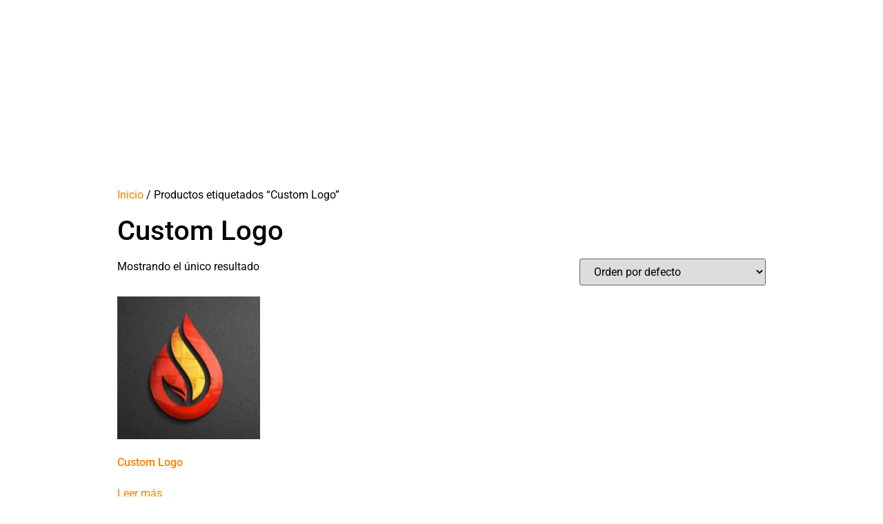

--- FILE ---
content_type: text/html; charset=UTF-8
request_url: https://kaffury.com/product-tag/custom-logo/
body_size: 15646
content:
<!doctype html><html lang="es-CO"><head><meta charset="UTF-8"><meta name="viewport" content="width=device-width, initial-scale=1"><link rel="profile" href="https://gmpg.org/xfn/11"><meta name='robots' content='noindex, follow' /><title>Custom Logo Archives - Kaffury Designs</title><meta property="og:locale" content="es_ES" /><meta property="og:type" content="article" /><meta property="og:title" content="Custom Logo Archives" /><meta property="og:url" content="https://kaffury.com/product-tag/custom-logo/" /><meta property="og:site_name" content="Kaffury Designs" /><meta name="twitter:card" content="summary_large_image" /><meta name="twitter:site" content="@KaffuryDesigns" /> <script type="application/ld+json" class="yoast-schema-graph">{"@context":"https://schema.org","@graph":[{"@type":"CollectionPage","@id":"https://kaffury.com/product-tag/custom-logo/","url":"https://kaffury.com/product-tag/custom-logo/","name":"Custom Logo Archives - Kaffury Designs","isPartOf":{"@id":"https://kaffury.com/#website"},"primaryImageOfPage":{"@id":"https://kaffury.com/product-tag/custom-logo/#primaryimage"},"image":{"@id":"https://kaffury.com/product-tag/custom-logo/#primaryimage"},"thumbnailUrl":"https://kaffury.com/wp-content/uploads/2020/10/custom-logo.jpg","breadcrumb":{"@id":"https://kaffury.com/product-tag/custom-logo/#breadcrumb"},"inLanguage":"es-CO"},{"@type":"ImageObject","inLanguage":"es-CO","@id":"https://kaffury.com/product-tag/custom-logo/#primaryimage","url":"https://kaffury.com/wp-content/uploads/2020/10/custom-logo.jpg","contentUrl":"https://kaffury.com/wp-content/uploads/2020/10/custom-logo.jpg","width":738,"height":534},{"@type":"BreadcrumbList","@id":"https://kaffury.com/product-tag/custom-logo/#breadcrumb","itemListElement":[{"@type":"ListItem","position":1,"name":"Home","item":"https://kaffury.com/"},{"@type":"ListItem","position":2,"name":"Custom Logo"}]},{"@type":"WebSite","@id":"https://kaffury.com/#website","url":"https://kaffury.com/","name":"Kaffury Design","description":"Great Ideas, Simple solutions","publisher":{"@id":"https://kaffury.com/#organization"},"alternateName":"Kaffury","potentialAction":[{"@type":"SearchAction","target":{"@type":"EntryPoint","urlTemplate":"https://kaffury.com/?s={search_term_string}"},"query-input":{"@type":"PropertyValueSpecification","valueRequired":true,"valueName":"search_term_string"}}],"inLanguage":"es-CO"},{"@type":["Organization","Place"],"@id":"https://kaffury.com/#organization","name":"KaffuryDesigns","alternateName":"Kaffury","url":"https://kaffury.com/","logo":{"@id":"https://kaffury.com/product-tag/custom-logo/#local-main-organization-logo"},"image":{"@id":"https://kaffury.com/product-tag/custom-logo/#local-main-organization-logo"},"sameAs":["https://www.facebook.com/Kaffury","https://x.com/KaffuryDesigns","https://www.instagram.com/kaffurydesigns/","https://www.linkedin.com/in/kaffury-designs-951b6678/","https://www.youtube.com/channel/UCP4Ka40sSWVybe2LRdVvnQQ"],"description":"Estamos comprometidos a brindar estrategias digitales que conecten tu negocio con el mercado hispano de manera auténtica y efectiva.","address":{"@id":"https://kaffury.com/product-tag/custom-logo/#local-main-place-address"},"telephone":["914 338 8340"],"contactPoint":{"@type":"ContactPoint","telephone":"914 269 7102","email":"viviana@kaffury.com"},"openingHoursSpecification":[{"@type":"OpeningHoursSpecification","dayOfWeek":["Monday","Tuesday","Wednesday","Thursday","Friday","Saturday"],"opens":"09:00","closes":"17:00"},{"@type":"OpeningHoursSpecification","dayOfWeek":["Sunday"],"opens":"09:00","closes":"14:00"}],"email":"viviana@kaffury.com"},{"@type":"PostalAddress","@id":"https://kaffury.com/product-tag/custom-logo/#local-main-place-address","streetAddress":"16 Glen Pl","addressLocality":"New Rochelle","postalCode":"10801","addressRegion":"New York","addressCountry":"US"},{"@type":"ImageObject","inLanguage":"es-CO","@id":"https://kaffury.com/product-tag/custom-logo/#local-main-organization-logo","url":"https://kaffury.com/wp-content/uploads/2021/09/kd-logo-footer.png","contentUrl":"https://kaffury.com/wp-content/uploads/2021/09/kd-logo-footer.png","width":180,"height":180,"caption":"KaffuryDesigns"}]}</script> <meta name="geo.placename" content="New Rochelle" /><meta name="geo.region" content="United States (US)" /><link data-optimized="2" rel="stylesheet" href="https://kaffury.com/wp-content/litespeed/css/d32426595c9de9d556d2c556e6e0867e.css?ver=09fe0" /><script>var __litespeed_var_0__="e8cc845010",__litespeed_var_1__="8db21e7451";</script> <script src="https://kaffury.com/wp-includes/js/jquery/jquery.min.js" id="jquery-core-js"></script> <script src="https://kaffury.com/wp-content/plugins/navidad-indianwebs/js/snowfall.jquery.min.js" id="efecto-js"></script> <script src="https://kaffury.com/wp-content/plugins/LayerSlider/assets/static/layerslider/js/layerslider.kreaturamedia.jquery.js" id="layerslider-js"></script> <meta name="generator" content="Powered by LayerSlider 7.14.1 - Build Heros, Sliders, and Popups. Create Animations and Beautiful, Rich Web Content as Easy as Never Before on WordPress." /><meta name="ti-site-data" content="[base64]" />	<noscript><style>.woocommerce-product-gallery{ opacity: 1 !important; }</style></noscript><meta name="generator" content="Elementor 3.34.1; features: additional_custom_breakpoints; settings: css_print_method-external, google_font-enabled, font_display-auto"><link rel="icon" href="https://kaffury.com/wp-content/uploads/2017/07/cropped-KD-32x32.jpg" sizes="32x32" /><link rel="icon" href="https://kaffury.com/wp-content/uploads/2017/07/cropped-KD-192x192.jpg" sizes="192x192" /><link rel="apple-touch-icon" href="https://kaffury.com/wp-content/uploads/2017/07/cropped-KD-180x180.jpg" /><meta name="msapplication-TileImage" content="https://kaffury.com/wp-content/uploads/2017/07/cropped-KD-270x270.jpg" /></head><body class="archive tax-product_tag term-custom-logo term-475 wp-custom-logo wp-embed-responsive wp-theme-hello-elementor theme-hello-elementor woocommerce woocommerce-page woocommerce-no-js wpb-elementor-addons hello-elementor-default elementor-default elementor-kit-18720"><a class="skip-link screen-reader-text" href="#content">Saltar al contenido</a><header data-elementor-type="header" data-elementor-id="28306" class="elementor elementor-28306 elementor-location-header" data-elementor-post-type="elementor_library"><div class="elementor-element elementor-element-c9b1a5b e-con-full animated-slow e-flex elementor-invisible e-con e-parent" data-id="c9b1a5b" data-element_type="container" data-settings="{&quot;background_background&quot;:&quot;classic&quot;,&quot;animation&quot;:&quot;fadeInUp&quot;,&quot;animation_delay&quot;:100,&quot;sticky&quot;:&quot;top&quot;,&quot;_ob_use_container_extras&quot;:&quot;no&quot;,&quot;_ob_column_hoveranimator&quot;:&quot;no&quot;,&quot;_ob_glider_is_slider&quot;:&quot;no&quot;,&quot;_ob_column_has_pseudo&quot;:&quot;no&quot;,&quot;sticky_on&quot;:[&quot;desktop&quot;,&quot;tablet&quot;,&quot;mobile&quot;],&quot;sticky_offset&quot;:0,&quot;sticky_effects_offset&quot;:0,&quot;sticky_anchor_link_offset&quot;:0}"><div class="elementor-element elementor-element-4359f9b elementor-hidden-phone e-flex e-con-boxed e-con e-child" data-id="4359f9b" data-element_type="container" data-settings="{&quot;_ob_use_container_extras&quot;:&quot;no&quot;,&quot;_ob_column_hoveranimator&quot;:&quot;no&quot;,&quot;_ob_glider_is_slider&quot;:&quot;no&quot;,&quot;_ob_column_has_pseudo&quot;:&quot;no&quot;}"><div class="e-con-inner"><div class="elementor-element elementor-element-d182a18 e-flex e-con-boxed e-con e-child" data-id="d182a18" data-element_type="container" data-settings="{&quot;_ob_use_container_extras&quot;:&quot;no&quot;,&quot;_ob_column_hoveranimator&quot;:&quot;no&quot;,&quot;_ob_glider_is_slider&quot;:&quot;no&quot;,&quot;_ob_column_has_pseudo&quot;:&quot;no&quot;}"><div class="e-con-inner"><div class="elementor-element elementor-element-aa8f1e7 elementor-icon-list--layout-inline elementor-align-start elementor-list-item-link-inline elementor-hidden-tablet elementor-hidden-mobile elementor-invisible ob-has-background-overlay elementor-widget elementor-widget-icon-list" data-id="aa8f1e7" data-element_type="widget" data-settings="{&quot;_animation&quot;:&quot;fadeInDown&quot;,&quot;_animation_delay&quot;:300,&quot;_ob_widget_stalker_use&quot;:&quot;no&quot;,&quot;_ob_poopart_use&quot;:&quot;yes&quot;,&quot;_ob_shadough_use&quot;:&quot;no&quot;,&quot;_ob_allow_hoveranimator&quot;:&quot;no&quot;}" data-widget_type="icon-list.default"><ul class="elementor-icon-list-items elementor-inline-items"><li class="elementor-icon-list-item elementor-inline-item">
<a href="mailto:customerservice@kaffury.com"><span class="elementor-icon-list-icon">
<i aria-hidden="true" class="fas fa-envelope"></i>						</span>
<span class="elementor-icon-list-text">customerservice@kaffury.com</span>
</a></li><li class="elementor-icon-list-item elementor-inline-item">
<a href="tel:19143388340"><span class="elementor-icon-list-icon">
<i aria-hidden="true" class="fas fa-phone"></i>						</span>
<span class="elementor-icon-list-text">(+1) 914 338 8340</span>
</a></li></ul></div></div></div><div class="elementor-element elementor-element-6cb04f4 e-flex e-con-boxed e-con e-child" data-id="6cb04f4" data-element_type="container" data-settings="{&quot;_ob_use_container_extras&quot;:&quot;no&quot;,&quot;_ob_column_hoveranimator&quot;:&quot;no&quot;,&quot;_ob_glider_is_slider&quot;:&quot;no&quot;,&quot;_ob_column_has_pseudo&quot;:&quot;no&quot;}"><div class="e-con-inner"><div class="elementor-element elementor-element-ab1b3b3 elementor-mobile-align-center animated-slow elementor-invisible ob-has-background-overlay elementor-widget elementor-widget-button" data-id="ab1b3b3" data-element_type="widget" data-settings="{&quot;_animation&quot;:&quot;fadeInDown&quot;,&quot;_animation_delay&quot;:2000,&quot;_ob_butterbutton_use_it&quot;:&quot;no&quot;,&quot;_ob_widget_stalker_use&quot;:&quot;no&quot;,&quot;_ob_poopart_use&quot;:&quot;yes&quot;,&quot;_ob_shadough_use&quot;:&quot;no&quot;,&quot;_ob_allow_hoveranimator&quot;:&quot;no&quot;}" data-widget_type="button.default">
<a class="elementor-button elementor-button-link elementor-size-sm" href="https://g.page/r/CW_LTVnN3qKAEAI/review">
<span class="elementor-button-content-wrapper">
<span class="elementor-button-icon">
<i aria-hidden="true" class="far fa-star"></i>			</span>
<span class="elementor-button-text">Review</span>
</span>
</a></div><div class="elementor-element elementor-element-8962f6e elementor-mobile-align-center animated-slow elementor-invisible ob-has-background-overlay elementor-widget elementor-widget-button" data-id="8962f6e" data-element_type="widget" data-settings="{&quot;_animation&quot;:&quot;fadeInDown&quot;,&quot;_animation_delay&quot;:2000,&quot;_ob_butterbutton_use_it&quot;:&quot;no&quot;,&quot;_ob_widget_stalker_use&quot;:&quot;no&quot;,&quot;_ob_poopart_use&quot;:&quot;yes&quot;,&quot;_ob_shadough_use&quot;:&quot;no&quot;,&quot;_ob_allow_hoveranimator&quot;:&quot;no&quot;}" data-widget_type="button.default">
<a class="elementor-button elementor-button-link elementor-size-sm" href="https://g.page/r/CW_LTVnN3qKAEAI/review">
<span class="elementor-button-content-wrapper">
<span class="elementor-button-text">Contacto Rápido</span>
</span>
</a></div></div></div></div></div><div class="elementor-element elementor-element-b38c4a6 e-con-full e-flex e-con e-child" data-id="b38c4a6" data-element_type="container" data-settings="{&quot;_ob_use_container_extras&quot;:&quot;no&quot;,&quot;_ob_column_hoveranimator&quot;:&quot;no&quot;,&quot;_ob_glider_is_slider&quot;:&quot;no&quot;,&quot;_ob_column_has_pseudo&quot;:&quot;no&quot;}"><div class="elementor-element elementor-element-194293a elementor-widget__width-auto elementor-widget-mobile__width-initial elementor-fixed animated-slow elementor-invisible ob-has-background-overlay elementor-widget elementor-widget-image" data-id="194293a" data-element_type="widget" data-settings="{&quot;_position&quot;:&quot;fixed&quot;,&quot;_animation&quot;:&quot;fadeInDown&quot;,&quot;_animation_delay&quot;:600,&quot;motion_fx_motion_fx_scrolling&quot;:&quot;yes&quot;,&quot;motion_fx_translateX_effect&quot;:&quot;yes&quot;,&quot;_ob_photomorph_use&quot;:&quot;no&quot;,&quot;_ob_widget_stalker_use&quot;:&quot;no&quot;,&quot;motion_fx_translateX_speed&quot;:{&quot;unit&quot;:&quot;px&quot;,&quot;size&quot;:4,&quot;sizes&quot;:[]},&quot;motion_fx_translateX_affectedRange&quot;:{&quot;unit&quot;:&quot;%&quot;,&quot;size&quot;:&quot;&quot;,&quot;sizes&quot;:{&quot;start&quot;:0,&quot;end&quot;:100}},&quot;motion_fx_devices&quot;:[&quot;desktop&quot;,&quot;tablet&quot;,&quot;mobile&quot;],&quot;_ob_poopart_use&quot;:&quot;yes&quot;,&quot;_ob_shadough_use&quot;:&quot;no&quot;}" data-widget_type="image.default"><figure class="wp-caption">
<a href="https://kaffury.com/download/e_book_6/" target="_blank" rel="nofollow">
<img data-lazyloaded="1" data-placeholder-resp="336x134" src="[data-uri]" width="336" height="134" data-src="https://kaffury.com/wp-content/uploads/2022/08/E_book-removebg-preview-e1746622108152.png" class="attachment-full size-full wp-image-28289" alt="" data-srcset="https://kaffury.com/wp-content/uploads/2022/08/E_book-removebg-preview-e1746622108152.png 336w, https://kaffury.com/wp-content/uploads/2022/08/E_book-removebg-preview-e1746622108152-300x120.png 300w" data-sizes="(max-width: 336px) 100vw, 336px" />								</a><figcaption class="widget-image-caption wp-caption-text">descárgalo Gratis aquí👆</figcaption></figure></div></div></div><div class="elementor-element elementor-element-03f0bbe animated-fast e-con-full e-flex elementor-invisible e-con e-parent" data-id="03f0bbe" data-element_type="container" data-settings="{&quot;background_background&quot;:&quot;classic&quot;,&quot;animation&quot;:&quot;fadeIn&quot;,&quot;_ob_use_container_extras&quot;:&quot;no&quot;,&quot;_ob_column_hoveranimator&quot;:&quot;no&quot;,&quot;_ob_glider_is_slider&quot;:&quot;no&quot;,&quot;_ob_column_has_pseudo&quot;:&quot;no&quot;}"><div class="elementor-element elementor-element-6fdf78c elementor-widget-mobile__width-auto elementor-hidden-desktop elementor-hidden-tablet ob-has-background-overlay elementor-widget elementor-widget-theme-site-logo elementor-widget-image" data-id="6fdf78c" data-element_type="widget" data-settings="{&quot;_ob_widget_stalker_use&quot;:&quot;no&quot;,&quot;_ob_poopart_use&quot;:&quot;yes&quot;,&quot;_ob_shadough_use&quot;:&quot;no&quot;,&quot;_ob_allow_hoveranimator&quot;:&quot;no&quot;}" data-widget_type="theme-site-logo.default">
<a href="https://kaffury.com">
<img data-lazyloaded="1" data-placeholder-resp="1080x1080" src="[data-uri]" fetchpriority="high" width="1080" height="1080" data-src="https://kaffury.com/wp-content/uploads/2020/02/logo-png-kaffury.png" class="attachment-full size-full wp-image-28413" alt="" data-srcset="https://kaffury.com/wp-content/uploads/2020/02/logo-png-kaffury.png 1080w, https://kaffury.com/wp-content/uploads/2020/02/logo-png-kaffury-300x300.png 300w, https://kaffury.com/wp-content/uploads/2020/02/logo-png-kaffury-1024x1024.png 1024w, https://kaffury.com/wp-content/uploads/2020/02/logo-png-kaffury-150x150.png 150w, https://kaffury.com/wp-content/uploads/2020/02/logo-png-kaffury-768x768.png 768w" data-sizes="(max-width: 1080px) 100vw, 1080px" />				</a></div><div class="elementor-element elementor-element-a0e0ade elementor-hidden-mobile e-flex e-con-boxed e-con e-child" data-id="a0e0ade" data-element_type="container" data-settings="{&quot;_ob_use_container_extras&quot;:&quot;no&quot;,&quot;_ob_column_hoveranimator&quot;:&quot;no&quot;,&quot;_ob_glider_is_slider&quot;:&quot;no&quot;,&quot;_ob_column_has_pseudo&quot;:&quot;no&quot;}"><div class="e-con-inner"><div class="elementor-element elementor-element-af30af1 elementor-hidden-mobile e-flex e-con-boxed e-con e-child" data-id="af30af1" data-element_type="container" data-settings="{&quot;_ob_use_container_extras&quot;:&quot;no&quot;,&quot;_ob_column_hoveranimator&quot;:&quot;no&quot;,&quot;_ob_glider_is_slider&quot;:&quot;no&quot;,&quot;_ob_column_has_pseudo&quot;:&quot;no&quot;}"><div class="e-con-inner"><div class="elementor-element elementor-element-31306b3 elementor-widget__width-auto elementor-widget-mobile__width-initial ob-has-background-overlay elementor-widget elementor-widget-theme-site-logo elementor-widget-image" data-id="31306b3" data-element_type="widget" data-settings="{&quot;motion_fx_motion_fx_scrolling&quot;:&quot;yes&quot;,&quot;motion_fx_translateX_effect&quot;:&quot;yes&quot;,&quot;_ob_widget_stalker_use&quot;:&quot;no&quot;,&quot;motion_fx_translateX_speed&quot;:{&quot;unit&quot;:&quot;px&quot;,&quot;size&quot;:4,&quot;sizes&quot;:[]},&quot;motion_fx_translateX_affectedRange&quot;:{&quot;unit&quot;:&quot;%&quot;,&quot;size&quot;:&quot;&quot;,&quot;sizes&quot;:{&quot;start&quot;:0,&quot;end&quot;:100}},&quot;motion_fx_devices&quot;:[&quot;desktop&quot;,&quot;tablet&quot;,&quot;mobile&quot;],&quot;_ob_poopart_use&quot;:&quot;yes&quot;,&quot;_ob_shadough_use&quot;:&quot;no&quot;,&quot;_ob_allow_hoveranimator&quot;:&quot;no&quot;}" data-widget_type="theme-site-logo.default">
<a href="https://kaffury.com">
<img data-lazyloaded="1" data-placeholder-resp="800x800" src="[data-uri]" width="800" height="800" data-src="https://kaffury.com/wp-content/uploads/2020/02/logo-png-kaffury-1024x1024.png" class="elementor-animation-bob attachment-large size-large wp-image-28413" alt="" data-srcset="https://kaffury.com/wp-content/uploads/2020/02/logo-png-kaffury-1024x1024.png 1024w, https://kaffury.com/wp-content/uploads/2020/02/logo-png-kaffury-300x300.png 300w, https://kaffury.com/wp-content/uploads/2020/02/logo-png-kaffury-150x150.png 150w, https://kaffury.com/wp-content/uploads/2020/02/logo-png-kaffury-768x768.png 768w, https://kaffury.com/wp-content/uploads/2020/02/logo-png-kaffury.png 1080w" data-sizes="(max-width: 800px) 100vw, 800px" />				</a></div></div></div><div class="elementor-element elementor-element-f7f6314 elementor-hidden-mobile e-con-full e-flex e-con e-child" data-id="f7f6314" data-element_type="container" data-settings="{&quot;_ob_use_container_extras&quot;:&quot;no&quot;,&quot;_ob_column_hoveranimator&quot;:&quot;no&quot;,&quot;_ob_glider_is_slider&quot;:&quot;no&quot;,&quot;_ob_column_has_pseudo&quot;:&quot;no&quot;}"><div class="elementor-element elementor-element-84d3e97 e-grid-align-right elementor-shape-circle elementor-hidden-tablet elementor-hidden-mobile elementor-grid-0 ob-has-background-overlay elementor-widget elementor-widget-social-icons" data-id="84d3e97" data-element_type="widget" data-settings="{&quot;motion_fx_motion_fx_scrolling&quot;:&quot;yes&quot;,&quot;motion_fx_translateX_effect&quot;:&quot;yes&quot;,&quot;motion_fx_translateX_direction&quot;:&quot;negative&quot;,&quot;_ob_widget_stalker_use&quot;:&quot;no&quot;,&quot;motion_fx_translateX_speed&quot;:{&quot;unit&quot;:&quot;px&quot;,&quot;size&quot;:4,&quot;sizes&quot;:[]},&quot;motion_fx_translateX_affectedRange&quot;:{&quot;unit&quot;:&quot;%&quot;,&quot;size&quot;:&quot;&quot;,&quot;sizes&quot;:{&quot;start&quot;:0,&quot;end&quot;:100}},&quot;motion_fx_devices&quot;:[&quot;desktop&quot;,&quot;tablet&quot;,&quot;mobile&quot;],&quot;_ob_poopart_use&quot;:&quot;yes&quot;,&quot;_ob_shadough_use&quot;:&quot;no&quot;,&quot;_ob_allow_hoveranimator&quot;:&quot;no&quot;}" data-widget_type="social-icons.default"><div class="elementor-social-icons-wrapper elementor-grid" role="list">
<span class="elementor-grid-item" role="listitem">
<a class="elementor-icon elementor-social-icon elementor-social-icon-facebook-f elementor-repeater-item-320e991" href="https://www.facebook.com/kaffurydesigns?mibextid=ZbWKwL" target="_blank">
<span class="elementor-screen-only">Facebook-f</span>
<i aria-hidden="true" class="fab fa-facebook-f"></i>					</a>
</span>
<span class="elementor-grid-item" role="listitem">
<a class="elementor-icon elementor-social-icon elementor-social-icon-instagram elementor-repeater-item-e5a20c2" href="https://www.instagram.com/kaffurydesigns" target="_blank">
<span class="elementor-screen-only">Instagram</span>
<i aria-hidden="true" class="fab fa-instagram"></i>					</a>
</span>
<span class="elementor-grid-item" role="listitem">
<a class="elementor-icon elementor-social-icon elementor-social-icon-x-twitter elementor-repeater-item-3ba84df" href="https://twitter.com/KaffuryD?t=3S-TcdJrdVlh17ScCUhcbA&#038;s=09" target="_blank">
<span class="elementor-screen-only">X-twitter</span>
<i aria-hidden="true" class="fab fa-x-twitter"></i>					</a>
</span>
<span class="elementor-grid-item" role="listitem">
<a class="elementor-icon elementor-social-icon elementor-social-icon-youtube elementor-repeater-item-b443238" href="https://www.youtube.com/channel/UCP4Ka40sSWVybe2LRdVvnQQ" target="_blank">
<span class="elementor-screen-only">Youtube</span>
<i aria-hidden="true" class="fab fa-youtube"></i>					</a>
</span></div></div></div></div></div></div><div class="elementor-element elementor-element-7fa0ca2 animated-slow e-flex e-con-boxed elementor-invisible e-con e-parent" data-id="7fa0ca2" data-element_type="container" data-settings="{&quot;background_background&quot;:&quot;classic&quot;,&quot;animation&quot;:&quot;fadeInDown&quot;,&quot;animation_delay&quot;:100,&quot;sticky&quot;:&quot;top&quot;,&quot;sticky_offset&quot;:90,&quot;position&quot;:&quot;absolute&quot;,&quot;sticky_offset_mobile&quot;:1,&quot;_ob_use_container_extras&quot;:&quot;no&quot;,&quot;_ob_column_hoveranimator&quot;:&quot;no&quot;,&quot;_ob_glider_is_slider&quot;:&quot;no&quot;,&quot;_ob_column_has_pseudo&quot;:&quot;no&quot;,&quot;sticky_on&quot;:[&quot;desktop&quot;,&quot;tablet&quot;,&quot;mobile&quot;],&quot;sticky_effects_offset&quot;:0,&quot;sticky_anchor_link_offset&quot;:0}"><div class="e-con-inner"><div class="elementor-element elementor-element-91e47c1 e-con-full e-flex e-con e-child" data-id="91e47c1" data-element_type="container" data-settings="{&quot;_ob_use_container_extras&quot;:&quot;no&quot;,&quot;_ob_column_hoveranimator&quot;:&quot;no&quot;,&quot;_ob_glider_is_slider&quot;:&quot;no&quot;,&quot;_ob_column_has_pseudo&quot;:&quot;no&quot;}"><div class="elementor-element elementor-element-c35bccc elementor-nav-menu--stretch elementor-nav-menu__align-center elementor-nav-menu--dropdown-tablet elementor-nav-menu__text-align-aside elementor-nav-menu--toggle elementor-nav-menu--burger ob-has-background-overlay elementor-widget elementor-widget-nav-menu" data-id="c35bccc" data-element_type="widget" data-settings="{&quot;full_width&quot;:&quot;stretch&quot;,&quot;layout&quot;:&quot;horizontal&quot;,&quot;submenu_icon&quot;:{&quot;value&quot;:&quot;&lt;i class=\&quot;fas fa-caret-down\&quot; aria-hidden=\&quot;true\&quot;&gt;&lt;\/i&gt;&quot;,&quot;library&quot;:&quot;fa-solid&quot;},&quot;toggle&quot;:&quot;burger&quot;,&quot;_ob_widget_stalker_use&quot;:&quot;no&quot;,&quot;_ob_poopart_use&quot;:&quot;yes&quot;,&quot;_ob_shadough_use&quot;:&quot;no&quot;,&quot;_ob_allow_hoveranimator&quot;:&quot;no&quot;}" data-widget_type="nav-menu.default"><nav aria-label="Menu" class="elementor-nav-menu--main elementor-nav-menu__container elementor-nav-menu--layout-horizontal e--pointer-text e--animation-grow"><ul id="menu-1-c35bccc" class="elementor-nav-menu"><li class="menu-item menu-item-type-post_type menu-item-object-page menu-item-home menu-item-21728"><a href="https://kaffury.com/" class="elementor-item">Inicio</a></li><li class="menu-item menu-item-type-post_type menu-item-object-page menu-item-21729"><a href="https://kaffury.com/nosotros/" class="elementor-item">Nosotros</a></li><li class="menu-item menu-item-type-post_type menu-item-object-page menu-item-has-children menu-item-21730"><a href="https://kaffury.com/servicios/" class="elementor-item">Servicios</a><ul class="sub-menu elementor-nav-menu--dropdown"><li class="menu-item menu-item-type-post_type menu-item-object-page menu-item-23732"><a href="https://kaffury.com/nuestros-e-books/" class="elementor-sub-item">Nuestros E-Books</a></li><li class="menu-item menu-item-type-post_type menu-item-object-page menu-item-privacy-policy menu-item-22401"><a rel="privacy-policy" href="https://kaffury.com/politica-de-garantia/" class="elementor-sub-item">Política de Garantía</a></li><li class="menu-item menu-item-type-post_type menu-item-object-page menu-item-22293"><a href="https://kaffury.com/preguntas-frecuentes/" class="elementor-sub-item">preguntas frecuentes</a></li></ul></li><li class="menu-item menu-item-type-post_type menu-item-object-page menu-item-22900"><a href="https://kaffury.com/portafolio/" class="elementor-item">Portafolio</a></li><li class="menu-item menu-item-type-post_type menu-item-object-page menu-item-21731"><a href="https://kaffury.com/contacto/" class="elementor-item">Contacto</a></li><li class="menu-item menu-item-type-custom menu-item-object-custom menu-item-22079"><a href="https://kaffury.com/blog/" class="elementor-item">Blogs</a></li><li class="menu-item menu-item-type-post_type menu-item-object-page menu-item-26597"><a href="https://kaffury.com/cursos/" class="elementor-item">Cursos</a></li></ul></nav><div class="elementor-menu-toggle" role="button" tabindex="0" aria-label="Menu Toggle" aria-expanded="false">
<i aria-hidden="true" role="presentation" class="elementor-menu-toggle__icon--open eicon-menu-bar"></i><i aria-hidden="true" role="presentation" class="elementor-menu-toggle__icon--close eicon-close"></i></div><nav class="elementor-nav-menu--dropdown elementor-nav-menu__container" aria-hidden="true"><ul id="menu-2-c35bccc" class="elementor-nav-menu"><li class="menu-item menu-item-type-post_type menu-item-object-page menu-item-home menu-item-21728"><a href="https://kaffury.com/" class="elementor-item" tabindex="-1">Inicio</a></li><li class="menu-item menu-item-type-post_type menu-item-object-page menu-item-21729"><a href="https://kaffury.com/nosotros/" class="elementor-item" tabindex="-1">Nosotros</a></li><li class="menu-item menu-item-type-post_type menu-item-object-page menu-item-has-children menu-item-21730"><a href="https://kaffury.com/servicios/" class="elementor-item" tabindex="-1">Servicios</a><ul class="sub-menu elementor-nav-menu--dropdown"><li class="menu-item menu-item-type-post_type menu-item-object-page menu-item-23732"><a href="https://kaffury.com/nuestros-e-books/" class="elementor-sub-item" tabindex="-1">Nuestros E-Books</a></li><li class="menu-item menu-item-type-post_type menu-item-object-page menu-item-privacy-policy menu-item-22401"><a rel="privacy-policy" href="https://kaffury.com/politica-de-garantia/" class="elementor-sub-item" tabindex="-1">Política de Garantía</a></li><li class="menu-item menu-item-type-post_type menu-item-object-page menu-item-22293"><a href="https://kaffury.com/preguntas-frecuentes/" class="elementor-sub-item" tabindex="-1">preguntas frecuentes</a></li></ul></li><li class="menu-item menu-item-type-post_type menu-item-object-page menu-item-22900"><a href="https://kaffury.com/portafolio/" class="elementor-item" tabindex="-1">Portafolio</a></li><li class="menu-item menu-item-type-post_type menu-item-object-page menu-item-21731"><a href="https://kaffury.com/contacto/" class="elementor-item" tabindex="-1">Contacto</a></li><li class="menu-item menu-item-type-custom menu-item-object-custom menu-item-22079"><a href="https://kaffury.com/blog/" class="elementor-item" tabindex="-1">Blogs</a></li><li class="menu-item menu-item-type-post_type menu-item-object-page menu-item-26597"><a href="https://kaffury.com/cursos/" class="elementor-item" tabindex="-1">Cursos</a></li></ul></nav></div></div></div></div></header><div id="primary" class="content-area"><main id="main" class="site-main" role="main"><nav class="woocommerce-breadcrumb" aria-label="Breadcrumb"><a href="https://kaffury.com">Inicio</a>&nbsp;&#47;&nbsp;Productos etiquetados &ldquo;Custom Logo&rdquo;</nav><header class="woocommerce-products-header"><h1 class="woocommerce-products-header__title page-title">Custom Logo</h1></header><div class="woocommerce-notices-wrapper"></div><p class="woocommerce-result-count" role="alert" aria-relevant="all" >
Mostrando el único resultado</p><form class="woocommerce-ordering" method="get">
<select
name="orderby"
class="orderby"
aria-label="Pedido de la tienda"
><option value="menu_order"  selected='selected'>Orden por defecto</option><option value="popularity" >Ordenar por popularidad</option><option value="rating" >Ordenar por calificación media</option><option value="date" >Ordenar por las últimas</option><option value="price" >Ordenar por precio: bajo a alto</option><option value="price-desc" >Ordenar por precio: alto a bajo</option>
</select>
<input type="hidden" name="paged" value="1" /></form><ul class="products columns-4"><li class="product type-product post-19350 status-publish first instock product_cat-design-service product_tag-custom-logo product_tag-custom-logo-designs has-post-thumbnail taxable shipping-taxable product-type-simple">
<a href="https://kaffury.com/product/custom-logo/" class="woocommerce-LoopProduct-link woocommerce-loop-product__link"><img data-lazyloaded="1" data-placeholder-resp="300x300" src="[data-uri]" loading="lazy" width="300" height="300" data-src="https://kaffury.com/wp-content/uploads/2020/10/custom-logo-300x300.jpg" class="attachment-woocommerce_thumbnail size-woocommerce_thumbnail" alt="Custom Logo" decoding="async" data-srcset="https://kaffury.com/wp-content/uploads/2020/10/custom-logo-300x300.jpg 300w, https://kaffury.com/wp-content/uploads/2020/10/custom-logo-150x150.jpg 150w, https://kaffury.com/wp-content/uploads/2020/10/custom-logo-512x512.jpg 512w, https://kaffury.com/wp-content/uploads/2020/10/custom-logo-420x420.jpg 420w, https://kaffury.com/wp-content/uploads/2020/10/custom-logo-75x75.jpg 75w, https://kaffury.com/wp-content/uploads/2020/10/custom-logo-100x100.jpg 100w" data-sizes="(max-width: 300px) 100vw, 300px" /><h2 class="woocommerce-loop-product__title">Custom Logo</h2>
</a><a href="https://kaffury.com/product/custom-logo/" aria-describedby="woocommerce_loop_add_to_cart_link_describedby_19350" data-quantity="1" class="button product_type_simple" data-product_id="19350" data-product_sku="" aria-label="Lee más sobre &ldquo;Custom Logo&rdquo;" rel="nofollow" data-success_message="">Leer más</a>	<span id="woocommerce_loop_add_to_cart_link_describedby_19350" class="screen-reader-text">
</span></li></ul></main></div><footer data-elementor-type="footer" data-elementor-id="28400" class="elementor elementor-28400 elementor-location-footer" data-elementor-post-type="elementor_library"><div class="elementor-element elementor-element-02851bf e-con-full e-flex e-con e-parent" data-id="02851bf" data-element_type="container" data-settings="{&quot;background_background&quot;:&quot;gradient&quot;,&quot;_ob_use_container_extras&quot;:&quot;no&quot;,&quot;_ob_column_hoveranimator&quot;:&quot;no&quot;,&quot;_ob_glider_is_slider&quot;:&quot;no&quot;,&quot;_ob_column_has_pseudo&quot;:&quot;no&quot;}"><div class="elementor-element elementor-element-b48431a e-con-full e-flex e-con e-child" data-id="b48431a" data-element_type="container" data-settings="{&quot;_ob_use_container_extras&quot;:&quot;no&quot;,&quot;_ob_column_hoveranimator&quot;:&quot;no&quot;,&quot;_ob_glider_is_slider&quot;:&quot;no&quot;,&quot;_ob_column_has_pseudo&quot;:&quot;no&quot;}"><div class="elementor-element elementor-element-1048714 e-flex e-con-boxed e-con e-child" data-id="1048714" data-element_type="container" data-settings="{&quot;_ob_use_container_extras&quot;:&quot;no&quot;,&quot;_ob_column_hoveranimator&quot;:&quot;no&quot;,&quot;_ob_glider_is_slider&quot;:&quot;no&quot;,&quot;_ob_column_has_pseudo&quot;:&quot;no&quot;}"><div class="e-con-inner"><div class="elementor-element elementor-element-09ec815 e-flex e-con-boxed e-con e-child" data-id="09ec815" data-element_type="container" data-settings="{&quot;_ob_use_container_extras&quot;:&quot;no&quot;,&quot;_ob_column_hoveranimator&quot;:&quot;no&quot;,&quot;_ob_glider_is_slider&quot;:&quot;no&quot;,&quot;_ob_column_has_pseudo&quot;:&quot;no&quot;}"><div class="e-con-inner"><div class="elementor-element elementor-element-40444eb ob-has-background-overlay elementor-widget elementor-widget-theme-site-logo elementor-widget-image" data-id="40444eb" data-element_type="widget" data-settings="{&quot;_ob_widget_stalker_use&quot;:&quot;no&quot;,&quot;_ob_poopart_use&quot;:&quot;yes&quot;,&quot;_ob_shadough_use&quot;:&quot;no&quot;,&quot;_ob_allow_hoveranimator&quot;:&quot;no&quot;}" data-widget_type="theme-site-logo.default">
<a href="https://kaffury.com">
<img data-lazyloaded="1" data-placeholder-resp="1080x1080" src="[data-uri]" fetchpriority="high" width="1080" height="1080" data-src="https://kaffury.com/wp-content/uploads/2020/02/logo-png-kaffury.png" class="attachment-full size-full wp-image-28413" alt="" data-srcset="https://kaffury.com/wp-content/uploads/2020/02/logo-png-kaffury.png 1080w, https://kaffury.com/wp-content/uploads/2020/02/logo-png-kaffury-300x300.png 300w, https://kaffury.com/wp-content/uploads/2020/02/logo-png-kaffury-1024x1024.png 1024w, https://kaffury.com/wp-content/uploads/2020/02/logo-png-kaffury-150x150.png 150w, https://kaffury.com/wp-content/uploads/2020/02/logo-png-kaffury-768x768.png 768w" data-sizes="(max-width: 1080px) 100vw, 1080px" />				</a></div></div></div><div class="elementor-element elementor-element-ec4b653 e-con-full e-flex e-con e-child" data-id="ec4b653" data-element_type="container" data-settings="{&quot;_ob_use_container_extras&quot;:&quot;no&quot;,&quot;_ob_column_hoveranimator&quot;:&quot;no&quot;,&quot;_ob_glider_is_slider&quot;:&quot;no&quot;,&quot;_ob_column_has_pseudo&quot;:&quot;no&quot;}"><div class="elementor-element elementor-element-9d024cc ob-harakiri-inherit ob-has-background-overlay elementor-widget elementor-widget-heading" data-id="9d024cc" data-element_type="widget" data-settings="{&quot;_ob_use_harakiri&quot;:&quot;yes&quot;,&quot;_ob_harakiri_writing_mode&quot;:&quot;inherit&quot;,&quot;_ob_harakiri_text_clip&quot;:&quot;none&quot;,&quot;_ob_widget_stalker_use&quot;:&quot;no&quot;,&quot;_ob_poopart_use&quot;:&quot;yes&quot;,&quot;_ob_shadough_use&quot;:&quot;no&quot;,&quot;_ob_allow_hoveranimator&quot;:&quot;no&quot;}" data-widget_type="heading.default"><h5 class="elementor-heading-title elementor-size-default">Social media</h5></div><div class="elementor-element elementor-element-26089a4 elementor-nav-menu--dropdown-none elementor-nav-menu__align-start ob-has-background-overlay elementor-widget elementor-widget-nav-menu" data-id="26089a4" data-element_type="widget" data-settings="{&quot;layout&quot;:&quot;vertical&quot;,&quot;submenu_icon&quot;:{&quot;value&quot;:&quot;&lt;i class=\&quot;fas fa-caret-down\&quot; aria-hidden=\&quot;true\&quot;&gt;&lt;\/i&gt;&quot;,&quot;library&quot;:&quot;fa-solid&quot;},&quot;_ob_widget_stalker_use&quot;:&quot;no&quot;,&quot;_ob_poopart_use&quot;:&quot;yes&quot;,&quot;_ob_shadough_use&quot;:&quot;no&quot;,&quot;_ob_allow_hoveranimator&quot;:&quot;no&quot;}" data-widget_type="nav-menu.default"><nav aria-label="Menu" class="elementor-nav-menu--main elementor-nav-menu__container elementor-nav-menu--layout-vertical e--pointer-none"><ul id="menu-1-26089a4" class="elementor-nav-menu sm-vertical"><li class="menu-item menu-item-type-custom menu-item-object-custom menu-item-27"><a href="https://www.yelp.com/biz/kaffury-designs-new-rochelle" class="elementor-item">Yelp</a></li><li class="menu-item menu-item-type-custom menu-item-object-custom menu-item-28"><a href="https://www.facebook.com/kaffury/" class="elementor-item">Facebook</a></li><li class="menu-item menu-item-type-custom menu-item-object-custom menu-item-29"><a href="https://twitter.com/kaffurydesigns?lang=en" class="elementor-item">Twitter</a></li><li class="menu-item menu-item-type-custom menu-item-object-custom menu-item-30"><a href="https://www.instagram.com/kaffurymagazine/" class="elementor-item">Instagram</a></li><li class="menu-item menu-item-type-custom menu-item-object-custom menu-item-31"><a href="mailto:info@kaffurymagazine.com" class="elementor-item">Email</a></li></ul></nav><nav class="elementor-nav-menu--dropdown elementor-nav-menu__container" aria-hidden="true"><ul id="menu-2-26089a4" class="elementor-nav-menu sm-vertical"><li class="menu-item menu-item-type-custom menu-item-object-custom menu-item-27"><a href="https://www.yelp.com/biz/kaffury-designs-new-rochelle" class="elementor-item" tabindex="-1">Yelp</a></li><li class="menu-item menu-item-type-custom menu-item-object-custom menu-item-28"><a href="https://www.facebook.com/kaffury/" class="elementor-item" tabindex="-1">Facebook</a></li><li class="menu-item menu-item-type-custom menu-item-object-custom menu-item-29"><a href="https://twitter.com/kaffurydesigns?lang=en" class="elementor-item" tabindex="-1">Twitter</a></li><li class="menu-item menu-item-type-custom menu-item-object-custom menu-item-30"><a href="https://www.instagram.com/kaffurymagazine/" class="elementor-item" tabindex="-1">Instagram</a></li><li class="menu-item menu-item-type-custom menu-item-object-custom menu-item-31"><a href="mailto:info@kaffurymagazine.com" class="elementor-item" tabindex="-1">Email</a></li></ul></nav></div></div><div class="elementor-element elementor-element-ba429a0 e-con-full e-flex e-con e-child" data-id="ba429a0" data-element_type="container" data-settings="{&quot;_ob_use_container_extras&quot;:&quot;no&quot;,&quot;_ob_column_hoveranimator&quot;:&quot;no&quot;,&quot;_ob_glider_is_slider&quot;:&quot;no&quot;,&quot;_ob_column_has_pseudo&quot;:&quot;no&quot;}"><div class="elementor-element elementor-element-0d8fc72 ob-harakiri-inherit ob-has-background-overlay elementor-widget elementor-widget-heading" data-id="0d8fc72" data-element_type="widget" data-settings="{&quot;_ob_use_harakiri&quot;:&quot;yes&quot;,&quot;_ob_harakiri_writing_mode&quot;:&quot;inherit&quot;,&quot;_ob_harakiri_text_clip&quot;:&quot;none&quot;,&quot;_ob_widget_stalker_use&quot;:&quot;no&quot;,&quot;_ob_poopart_use&quot;:&quot;yes&quot;,&quot;_ob_shadough_use&quot;:&quot;no&quot;,&quot;_ob_allow_hoveranimator&quot;:&quot;no&quot;}" data-widget_type="heading.default"><h5 class="elementor-heading-title elementor-size-default">Quienes somos</h5></div><div class="elementor-element elementor-element-b2d3347 elementor-nav-menu--dropdown-none elementor-nav-menu__align-start ob-has-background-overlay elementor-widget elementor-widget-nav-menu" data-id="b2d3347" data-element_type="widget" data-settings="{&quot;layout&quot;:&quot;vertical&quot;,&quot;submenu_icon&quot;:{&quot;value&quot;:&quot;&lt;i class=\&quot;fas fa-caret-down\&quot; aria-hidden=\&quot;true\&quot;&gt;&lt;\/i&gt;&quot;,&quot;library&quot;:&quot;fa-solid&quot;},&quot;_ob_widget_stalker_use&quot;:&quot;no&quot;,&quot;_ob_poopart_use&quot;:&quot;yes&quot;,&quot;_ob_shadough_use&quot;:&quot;no&quot;,&quot;_ob_allow_hoveranimator&quot;:&quot;no&quot;}" data-widget_type="nav-menu.default"><nav aria-label="Menu" class="elementor-nav-menu--main elementor-nav-menu__container elementor-nav-menu--layout-vertical e--pointer-none"><ul id="menu-1-b2d3347" class="elementor-nav-menu sm-vertical"><li class="menu-item menu-item-type-post_type menu-item-object-page menu-item-privacy-policy menu-item-22780"><a rel="privacy-policy" href="https://kaffury.com/politica-de-garantia/" class="elementor-item">Política de Garantía</a></li><li class="menu-item menu-item-type-post_type menu-item-object-page menu-item-22781"><a href="https://kaffury.com/preguntas-frecuentes/" class="elementor-item">Preguntas Frecuentes</a></li><li class="menu-item menu-item-type-post_type menu-item-object-page menu-item-22782"><a href="https://kaffury.com/privacy-policy/" class="elementor-item">Política de Privacidad</a></li></ul></nav><nav class="elementor-nav-menu--dropdown elementor-nav-menu__container" aria-hidden="true"><ul id="menu-2-b2d3347" class="elementor-nav-menu sm-vertical"><li class="menu-item menu-item-type-post_type menu-item-object-page menu-item-privacy-policy menu-item-22780"><a rel="privacy-policy" href="https://kaffury.com/politica-de-garantia/" class="elementor-item" tabindex="-1">Política de Garantía</a></li><li class="menu-item menu-item-type-post_type menu-item-object-page menu-item-22781"><a href="https://kaffury.com/preguntas-frecuentes/" class="elementor-item" tabindex="-1">Preguntas Frecuentes</a></li><li class="menu-item menu-item-type-post_type menu-item-object-page menu-item-22782"><a href="https://kaffury.com/privacy-policy/" class="elementor-item" tabindex="-1">Política de Privacidad</a></li></ul></nav></div></div><div class="elementor-element elementor-element-5bffc82 e-con-full e-flex e-con e-child" data-id="5bffc82" data-element_type="container" data-settings="{&quot;_ob_use_container_extras&quot;:&quot;no&quot;,&quot;_ob_column_hoveranimator&quot;:&quot;no&quot;,&quot;_ob_glider_is_slider&quot;:&quot;no&quot;,&quot;_ob_column_has_pseudo&quot;:&quot;no&quot;}"><div class="elementor-element elementor-element-035af43 ob-harakiri-inherit ob-has-background-overlay elementor-widget elementor-widget-heading" data-id="035af43" data-element_type="widget" data-settings="{&quot;_ob_use_harakiri&quot;:&quot;yes&quot;,&quot;_ob_harakiri_writing_mode&quot;:&quot;inherit&quot;,&quot;_ob_harakiri_text_clip&quot;:&quot;none&quot;,&quot;_ob_widget_stalker_use&quot;:&quot;no&quot;,&quot;_ob_poopart_use&quot;:&quot;yes&quot;,&quot;_ob_shadough_use&quot;:&quot;no&quot;,&quot;_ob_allow_hoveranimator&quot;:&quot;no&quot;}" data-widget_type="heading.default"><h5 class="elementor-heading-title elementor-size-default">Contacto</h5></div><div class="elementor-element elementor-element-e212561 elementor-icon-list--layout-traditional elementor-list-item-link-full_width ob-has-background-overlay elementor-widget elementor-widget-icon-list" data-id="e212561" data-element_type="widget" data-settings="{&quot;_ob_widget_stalker_use&quot;:&quot;no&quot;,&quot;_ob_poopart_use&quot;:&quot;yes&quot;,&quot;_ob_shadough_use&quot;:&quot;no&quot;,&quot;_ob_allow_hoveranimator&quot;:&quot;no&quot;}" data-widget_type="icon-list.default"><ul class="elementor-icon-list-items"><li class="elementor-icon-list-item">
<span class="elementor-icon-list-icon">
<i aria-hidden="true" class="fas fa-map-marker-alt"></i>						</span>
<span class="elementor-icon-list-text">New Rochelle, New York</span></li><li class="elementor-icon-list-item">
<span class="elementor-icon-list-icon">
<i aria-hidden="true" class="fas fa-phone-square"></i>						</span>
<span class="elementor-icon-list-text">+1 914 338 8340</span></li><li class="elementor-icon-list-item">
<a href="mailto:customerservice@kaffury.com"><span class="elementor-icon-list-icon">
<i aria-hidden="true" class="fas fa-mail-bulk"></i>						</span>
<span class="elementor-icon-list-text">customerservice@kaffury.com</span>
</a></li></ul></div></div></div></div><div class="elementor-element elementor-element-401efae elementor-widget-divider--view-line ob-has-background-overlay elementor-widget elementor-widget-divider" data-id="401efae" data-element_type="widget" data-settings="{&quot;motion_fx_motion_fx_scrolling&quot;:&quot;yes&quot;,&quot;motion_fx_opacity_effect&quot;:&quot;yes&quot;,&quot;motion_fx_opacity_range&quot;:{&quot;unit&quot;:&quot;%&quot;,&quot;size&quot;:&quot;&quot;,&quot;sizes&quot;:{&quot;start&quot;:20,&quot;end&quot;:49}},&quot;motion_fx_blur_range&quot;:{&quot;unit&quot;:&quot;%&quot;,&quot;size&quot;:&quot;&quot;,&quot;sizes&quot;:{&quot;start&quot;:0,&quot;end&quot;:31}},&quot;motion_fx_blur_effect&quot;:&quot;yes&quot;,&quot;_animation_mobile&quot;:&quot;fadeIn&quot;,&quot;_ob_widget_stalker_use&quot;:&quot;no&quot;,&quot;motion_fx_opacity_direction&quot;:&quot;out-in&quot;,&quot;motion_fx_opacity_level&quot;:{&quot;unit&quot;:&quot;px&quot;,&quot;size&quot;:10,&quot;sizes&quot;:[]},&quot;motion_fx_blur_direction&quot;:&quot;out-in&quot;,&quot;motion_fx_blur_level&quot;:{&quot;unit&quot;:&quot;px&quot;,&quot;size&quot;:7,&quot;sizes&quot;:[]},&quot;motion_fx_devices&quot;:[&quot;desktop&quot;,&quot;tablet&quot;,&quot;mobile&quot;],&quot;_ob_poopart_use&quot;:&quot;yes&quot;,&quot;_ob_shadough_use&quot;:&quot;no&quot;,&quot;_ob_allow_hoveranimator&quot;:&quot;no&quot;}" data-widget_type="divider.default"><div class="elementor-divider">
<span class="elementor-divider-separator">
</span></div></div><div class="elementor-element elementor-element-2109b1a e-flex e-con-boxed e-con e-child" data-id="2109b1a" data-element_type="container" data-settings="{&quot;_ob_use_container_extras&quot;:&quot;no&quot;,&quot;_ob_column_hoveranimator&quot;:&quot;no&quot;,&quot;_ob_glider_is_slider&quot;:&quot;no&quot;,&quot;_ob_column_has_pseudo&quot;:&quot;no&quot;}"><div class="e-con-inner"><div class="elementor-element elementor-element-5beae27 e-con-full e-flex e-con e-child" data-id="5beae27" data-element_type="container" data-settings="{&quot;_ob_use_container_extras&quot;:&quot;no&quot;,&quot;_ob_column_hoveranimator&quot;:&quot;no&quot;,&quot;_ob_glider_is_slider&quot;:&quot;no&quot;,&quot;_ob_column_has_pseudo&quot;:&quot;no&quot;}"><div class="elementor-element elementor-element-5902804 ob-harakiri-inherit ob-has-background-overlay elementor-widget elementor-widget-heading" data-id="5902804" data-element_type="widget" data-settings="{&quot;_ob_use_harakiri&quot;:&quot;yes&quot;,&quot;_ob_harakiri_writing_mode&quot;:&quot;inherit&quot;,&quot;_ob_harakiri_text_clip&quot;:&quot;none&quot;,&quot;_ob_widget_stalker_use&quot;:&quot;no&quot;,&quot;_ob_poopart_use&quot;:&quot;yes&quot;,&quot;_ob_shadough_use&quot;:&quot;no&quot;,&quot;_ob_allow_hoveranimator&quot;:&quot;no&quot;}" data-widget_type="heading.default"><h3 class="elementor-heading-title elementor-size-default">Suscríbete a Nuestro Boletín</h3></div><div class="elementor-element elementor-element-0233100 ob-harakiri-inherit ob-has-background-overlay elementor-widget elementor-widget-text-editor" data-id="0233100" data-element_type="widget" data-settings="{&quot;_ob_use_harakiri&quot;:&quot;yes&quot;,&quot;_ob_harakiri_writing_mode&quot;:&quot;inherit&quot;,&quot;_ob_postman_use&quot;:&quot;no&quot;,&quot;_ob_widget_stalker_use&quot;:&quot;no&quot;,&quot;_ob_poopart_use&quot;:&quot;yes&quot;,&quot;_ob_shadough_use&quot;:&quot;no&quot;,&quot;_ob_allow_hoveranimator&quot;:&quot;no&quot;}" data-widget_type="text-editor.default"><p>Recibe consejos de marketing digital y las últimas noticias</p></div><div class="elementor-element elementor-element-2fd24b1 ob-has-background-overlay elementor-widget elementor-widget-html" data-id="2fd24b1" data-element_type="widget" data-settings="{&quot;_ob_widget_stalker_use&quot;:&quot;no&quot;,&quot;_ob_poopart_use&quot;:&quot;yes&quot;,&quot;_ob_shadough_use&quot;:&quot;no&quot;,&quot;_ob_allow_hoveranimator&quot;:&quot;no&quot;}" data-widget_type="html.default"><div id="mlb2-28394796" class="ml-form-embedContainer ml-subscribe-form ml-subscribe-form-28394796"><div class="ml-form-align-center "><div class="ml-form-embedWrapper embedForm"><div class="ml-form-embedBody ml-form-embedBodyHorizontal row-form"><div class="ml-form-embedContent" style="margin-bottom: 0px; "></div><form class="ml-block-form" action="https://assets.mailerlite.com/jsonp/1665541/forms/159949565006448277/subscribe" data-code="" method="post" target="_blank"><div class="ml-form-formContent horozintalForm"><div class="ml-form-horizontalRow"><div class="ml-input-horizontal"><div style="width: 100%;" class="horizontal-fields"><div class="ml-field-group ml-field-email ml-validate-email ml-validate-required">
<input type="email" class="form-control" data-inputmask="" name="fields[email]" placeholder="Email" autocomplete="email"></div></div></div><div class="ml-button-horizontal primary ">
<button type="submit" class="primary">Subscribe</button>
<button disabled="disabled" style="display: none;" type="button" class="loading"><div class="ml-form-embedSubmitLoad"></div>
<span class="sr-only">Loading...</span>
</button></div></div></div>
<input type="hidden" name="ml-submit" value="1"><div class="ml-mobileButton-horizontal">
<button type="submit" class="primary">Subscribe</button>
<button disabled="disabled" style="display: none;" type="button" class="loading"><div class="ml-form-embedSubmitLoad"></div>
<span class="sr-only">Loading...</span>
</button></div>
<input type="hidden" name="anticsrf" value="true"></form></div><div class="ml-form-successBody row-success" style="display: none"><div class="ml-form-successContent"><h4>Thank you!</h4><p>You have successfully joined our subscriber list.</p></div></div></div></div></div></div></div></div></div></div></div><div class="elementor-element elementor-element-d798d06 e-con-full e-flex e-con e-parent" data-id="d798d06" data-element_type="container" data-settings="{&quot;background_background&quot;:&quot;classic&quot;,&quot;_ob_use_container_extras&quot;:&quot;no&quot;,&quot;_ob_column_hoveranimator&quot;:&quot;no&quot;,&quot;_ob_glider_is_slider&quot;:&quot;no&quot;,&quot;_ob_column_has_pseudo&quot;:&quot;no&quot;}"><div class="elementor-element elementor-element-c57a7d7 e-flex e-con-boxed e-con e-child" data-id="c57a7d7" data-element_type="container" data-settings="{&quot;_ob_use_container_extras&quot;:&quot;no&quot;,&quot;_ob_column_hoveranimator&quot;:&quot;no&quot;,&quot;_ob_glider_is_slider&quot;:&quot;no&quot;,&quot;_ob_column_has_pseudo&quot;:&quot;no&quot;}"><div class="e-con-inner"><div class="elementor-element elementor-element-218a1e9 e-flex e-con-boxed e-con e-child" data-id="218a1e9" data-element_type="container" data-settings="{&quot;_ob_use_container_extras&quot;:&quot;no&quot;,&quot;_ob_column_hoveranimator&quot;:&quot;no&quot;,&quot;_ob_glider_is_slider&quot;:&quot;no&quot;,&quot;_ob_column_has_pseudo&quot;:&quot;no&quot;}"><div class="e-con-inner"><div class="elementor-element elementor-element-bd8129a elementor-widget__width-inherit ob-harakiri-inherit ob-has-background-overlay elementor-widget elementor-widget-text-editor" data-id="bd8129a" data-element_type="widget" data-settings="{&quot;_ob_use_harakiri&quot;:&quot;yes&quot;,&quot;_ob_harakiri_writing_mode&quot;:&quot;inherit&quot;,&quot;_ob_postman_use&quot;:&quot;no&quot;,&quot;_ob_widget_stalker_use&quot;:&quot;no&quot;,&quot;_ob_poopart_use&quot;:&quot;yes&quot;,&quot;_ob_shadough_use&quot;:&quot;no&quot;,&quot;_ob_allow_hoveranimator&quot;:&quot;no&quot;}" data-widget_type="text-editor.default"><p>© 2025 Kaffury Designs. All rights reserved</p></div></div></div><div class="elementor-element elementor-element-15ddf16 e-con-full e-flex e-con e-child" data-id="15ddf16" data-element_type="container" data-settings="{&quot;_ob_use_container_extras&quot;:&quot;no&quot;,&quot;_ob_column_hoveranimator&quot;:&quot;no&quot;,&quot;_ob_glider_is_slider&quot;:&quot;no&quot;,&quot;_ob_column_has_pseudo&quot;:&quot;no&quot;}"><div class="elementor-element elementor-element-55767d8 elementor-shape-circle e-grid-align-mobile-center elementor-grid-0 e-grid-align-center ob-has-background-overlay elementor-widget elementor-widget-social-icons" data-id="55767d8" data-element_type="widget" data-settings="{&quot;_ob_widget_stalker_use&quot;:&quot;no&quot;,&quot;_ob_poopart_use&quot;:&quot;yes&quot;,&quot;_ob_shadough_use&quot;:&quot;no&quot;,&quot;_ob_allow_hoveranimator&quot;:&quot;no&quot;}" data-widget_type="social-icons.default"><div class="elementor-social-icons-wrapper elementor-grid" role="list">
<span class="elementor-grid-item" role="listitem">
<a class="elementor-icon elementor-social-icon elementor-social-icon-facebook elementor-animation-pulse elementor-repeater-item-ab61157" target="_blank">
<span class="elementor-screen-only">Facebook</span>
<i aria-hidden="true" class="fab fa-facebook"></i>					</a>
</span>
<span class="elementor-grid-item" role="listitem">
<a class="elementor-icon elementor-social-icon elementor-social-icon-twitter elementor-animation-pulse elementor-repeater-item-6007f9b" target="_blank">
<span class="elementor-screen-only">Twitter</span>
<i aria-hidden="true" class="fab fa-twitter"></i>					</a>
</span>
<span class="elementor-grid-item" role="listitem">
<a class="elementor-icon elementor-social-icon elementor-social-icon-youtube elementor-animation-pulse elementor-repeater-item-086aef8" target="_blank">
<span class="elementor-screen-only">Youtube</span>
<i aria-hidden="true" class="fab fa-youtube"></i>					</a>
</span></div></div></div></div></div></div></footer> <script type="speculationrules">{"prefetch":[{"source":"document","where":{"and":[{"href_matches":"/*"},{"not":{"href_matches":["/wp-*.php","/wp-admin/*","/wp-content/uploads/*","/wp-content/*","/wp-content/plugins/*","/wp-content/themes/hello-elementor/*","/*\\?(.+)"]}},{"not":{"selector_matches":"a[rel~=\"nofollow\"]"}},{"not":{"selector_matches":".no-prefetch, .no-prefetch a"}}]},"eagerness":"conservative"}]}</script> <div class="ht-ctc ht-ctc-chat ctc-analytics ctc_wp_desktop style-4  ht_ctc_entry_animation ht_ctc_an_entry_corner " id="ht-ctc-chat"
style="display: none;  position: fixed; bottom: 15px; right: 15px;"   ><div class="ht_ctc_style ht_ctc_chat_style"><div class="ctc_chip ctc-analytics ctc_s_4 ctc_nb" style="display:flex;justify-content: center;align-items: center;background-color:#e4e4e4;color:#7f7d7d;padding:0 12px;border-radius:25px;font-size:13px;line-height:32px; " data-nb_top="-10px" data-nb_right="-10px">
<span class="s4_img" style="margin:0 8px 0 -12px;;order:0;">
<svg style="pointer-events:none; display: block; height:32px; width:32px;" width="32px" height="32px" viewBox="0 0 1219.547 1225.016">
<path style="fill: #E0E0E0;" fill="#E0E0E0" d="M1041.858 178.02C927.206 63.289 774.753.07 612.325 0 277.617 0 5.232 272.298 5.098 606.991c-.039 106.986 27.915 211.42 81.048 303.476L0 1225.016l321.898-84.406c88.689 48.368 188.547 73.855 290.166 73.896h.258.003c334.654 0 607.08-272.346 607.222-607.023.056-162.208-63.052-314.724-177.689-429.463zm-429.533 933.963h-.197c-90.578-.048-179.402-24.366-256.878-70.339l-18.438-10.93-191.021 50.083 51-186.176-12.013-19.087c-50.525-80.336-77.198-173.175-77.16-268.504.111-278.186 226.507-504.503 504.898-504.503 134.812.056 261.519 52.604 356.814 147.965 95.289 95.36 147.728 222.128 147.688 356.948-.118 278.195-226.522 504.543-504.693 504.543z"/>
<linearGradient id="htwaicona-chat-s4" gradientUnits="userSpaceOnUse" x1="609.77" y1="1190.114" x2="609.77" y2="21.084">
<stop offset="0" stop-color="#20b038"/>
<stop offset="1" stop-color="#60d66a"/>
</linearGradient>
<path style="fill: url(#htwaicona-chat-s4);" fill="url(#htwaicona-chat-s4)" d="M27.875 1190.114l82.211-300.18c-50.719-87.852-77.391-187.523-77.359-289.602.133-319.398 260.078-579.25 579.469-579.25 155.016.07 300.508 60.398 409.898 169.891 109.414 109.492 169.633 255.031 169.57 409.812-.133 319.406-260.094 579.281-579.445 579.281-.023 0 .016 0 0 0h-.258c-96.977-.031-192.266-24.375-276.898-70.5l-307.188 80.548z"/>
<image overflow="visible" opacity=".08" width="682" height="639" transform="translate(270.984 291.372)"/>
<path fill-rule="evenodd" clip-rule="evenodd" style="fill: #FFFFFF;" fill="#FFF" d="M462.273 349.294c-11.234-24.977-23.062-25.477-33.75-25.914-8.742-.375-18.75-.352-28.742-.352-10 0-26.25 3.758-39.992 18.766-13.75 15.008-52.5 51.289-52.5 125.078 0 73.797 53.75 145.102 61.242 155.117 7.5 10 103.758 166.266 256.203 226.383 126.695 49.961 152.477 40.023 179.977 37.523s88.734-36.273 101.234-71.297c12.5-35.016 12.5-65.031 8.75-71.305-3.75-6.25-13.75-10-28.75-17.5s-88.734-43.789-102.484-48.789-23.75-7.5-33.75 7.516c-10 15-38.727 48.773-47.477 58.773-8.75 10.023-17.5 11.273-32.5 3.773-15-7.523-63.305-23.344-120.609-74.438-44.586-39.75-74.688-88.844-83.438-103.859-8.75-15-.938-23.125 6.586-30.602 6.734-6.719 15-17.508 22.5-26.266 7.484-8.758 9.984-15.008 14.984-25.008 5-10.016 2.5-18.773-1.25-26.273s-32.898-81.67-46.234-111.326z"/>
<path style="fill: #FFFFFF;" fill="#FFF" d="M1036.898 176.091C923.562 62.677 772.859.185 612.297.114 281.43.114 12.172 269.286 12.039 600.137 12 705.896 39.633 809.13 92.156 900.13L7 1211.067l318.203-83.438c87.672 47.812 186.383 73.008 286.836 73.047h.255.003c330.812 0 600.109-269.219 600.25-600.055.055-160.343-62.328-311.108-175.649-424.53zm-424.601 923.242h-.195c-89.539-.047-177.344-24.086-253.93-69.531l-18.227-10.805-188.828 49.508 50.414-184.039-11.875-18.867c-49.945-79.414-76.312-171.188-76.273-265.422.109-274.992 223.906-498.711 499.102-498.711 133.266.055 258.516 52 352.719 146.266 94.195 94.266 146.031 219.578 145.992 352.852-.118 274.999-223.923 498.749-498.899 498.749z"/>
</svg>		</span>
<span class="ctc_cta">¡Escríbenos al Whatsapp!</span></div></div></div>
<span class="ht_ctc_chat_data" data-settings="{&quot;number&quot;:&quot;19143388340&quot;,&quot;pre_filled&quot;:&quot;Hola, deseo tener m\u00e1s informaci\u00f3n&quot;,&quot;dis_m&quot;:&quot;show&quot;,&quot;dis_d&quot;:&quot;show&quot;,&quot;css&quot;:&quot;cursor: pointer; z-index: 99999999;&quot;,&quot;pos_d&quot;:&quot;position: fixed; bottom: 15px; right: 15px;&quot;,&quot;pos_m&quot;:&quot;position: fixed; bottom: 15px; right: 15px;&quot;,&quot;side_d&quot;:&quot;right&quot;,&quot;side_m&quot;:&quot;right&quot;,&quot;schedule&quot;:&quot;no&quot;,&quot;se&quot;:150,&quot;ani&quot;:&quot;no-animation&quot;,&quot;url_structure_d&quot;:&quot;web&quot;,&quot;url_target_d&quot;:&quot;_blank&quot;,&quot;ga&quot;:&quot;yes&quot;,&quot;gtm&quot;:&quot;1&quot;,&quot;fb&quot;:&quot;yes&quot;,&quot;webhook_format&quot;:&quot;json&quot;,&quot;g_init&quot;:&quot;default&quot;,&quot;g_an_event_name&quot;:&quot;chat: {number}&quot;,&quot;gtm_event_name&quot;:&quot;Click to Chat&quot;,&quot;pixel_event_name&quot;:&quot;Click to Chat by HoliThemes&quot;}" data-rest="0114d30990"></span> <script type="application/ld+json">{"@context":"https://schema.org/","@type":"BreadcrumbList","itemListElement":[{"@type":"ListItem","position":1,"item":{"name":"Inicio","@id":"https://kaffury.com"}},{"@type":"ListItem","position":2,"item":{"name":"Productos etiquetados &amp;ldquo;Custom Logo&amp;rdquo;","@id":"https://kaffury.com/product-tag/custom-logo/"}}]}</script> <script id="ht_ctc_app_js-js-extra" src="[data-uri]" defer></script> <script data-no-optimize="1">window.lazyLoadOptions=Object.assign({},{threshold:300},window.lazyLoadOptions||{});!function(t,e){"object"==typeof exports&&"undefined"!=typeof module?module.exports=e():"function"==typeof define&&define.amd?define(e):(t="undefined"!=typeof globalThis?globalThis:t||self).LazyLoad=e()}(this,function(){"use strict";function e(){return(e=Object.assign||function(t){for(var e=1;e<arguments.length;e++){var n,a=arguments[e];for(n in a)Object.prototype.hasOwnProperty.call(a,n)&&(t[n]=a[n])}return t}).apply(this,arguments)}function o(t){return e({},at,t)}function l(t,e){return t.getAttribute(gt+e)}function c(t){return l(t,vt)}function s(t,e){return function(t,e,n){e=gt+e;null!==n?t.setAttribute(e,n):t.removeAttribute(e)}(t,vt,e)}function i(t){return s(t,null),0}function r(t){return null===c(t)}function u(t){return c(t)===_t}function d(t,e,n,a){t&&(void 0===a?void 0===n?t(e):t(e,n):t(e,n,a))}function f(t,e){et?t.classList.add(e):t.className+=(t.className?" ":"")+e}function _(t,e){et?t.classList.remove(e):t.className=t.className.replace(new RegExp("(^|\\s+)"+e+"(\\s+|$)")," ").replace(/^\s+/,"").replace(/\s+$/,"")}function g(t){return t.llTempImage}function v(t,e){!e||(e=e._observer)&&e.unobserve(t)}function b(t,e){t&&(t.loadingCount+=e)}function p(t,e){t&&(t.toLoadCount=e)}function n(t){for(var e,n=[],a=0;e=t.children[a];a+=1)"SOURCE"===e.tagName&&n.push(e);return n}function h(t,e){(t=t.parentNode)&&"PICTURE"===t.tagName&&n(t).forEach(e)}function a(t,e){n(t).forEach(e)}function m(t){return!!t[lt]}function E(t){return t[lt]}function I(t){return delete t[lt]}function y(e,t){var n;m(e)||(n={},t.forEach(function(t){n[t]=e.getAttribute(t)}),e[lt]=n)}function L(a,t){var o;m(a)&&(o=E(a),t.forEach(function(t){var e,n;e=a,(t=o[n=t])?e.setAttribute(n,t):e.removeAttribute(n)}))}function k(t,e,n){f(t,e.class_loading),s(t,st),n&&(b(n,1),d(e.callback_loading,t,n))}function A(t,e,n){n&&t.setAttribute(e,n)}function O(t,e){A(t,rt,l(t,e.data_sizes)),A(t,it,l(t,e.data_srcset)),A(t,ot,l(t,e.data_src))}function w(t,e,n){var a=l(t,e.data_bg_multi),o=l(t,e.data_bg_multi_hidpi);(a=nt&&o?o:a)&&(t.style.backgroundImage=a,n=n,f(t=t,(e=e).class_applied),s(t,dt),n&&(e.unobserve_completed&&v(t,e),d(e.callback_applied,t,n)))}function x(t,e){!e||0<e.loadingCount||0<e.toLoadCount||d(t.callback_finish,e)}function M(t,e,n){t.addEventListener(e,n),t.llEvLisnrs[e]=n}function N(t){return!!t.llEvLisnrs}function z(t){if(N(t)){var e,n,a=t.llEvLisnrs;for(e in a){var o=a[e];n=e,o=o,t.removeEventListener(n,o)}delete t.llEvLisnrs}}function C(t,e,n){var a;delete t.llTempImage,b(n,-1),(a=n)&&--a.toLoadCount,_(t,e.class_loading),e.unobserve_completed&&v(t,n)}function R(i,r,c){var l=g(i)||i;N(l)||function(t,e,n){N(t)||(t.llEvLisnrs={});var a="VIDEO"===t.tagName?"loadeddata":"load";M(t,a,e),M(t,"error",n)}(l,function(t){var e,n,a,o;n=r,a=c,o=u(e=i),C(e,n,a),f(e,n.class_loaded),s(e,ut),d(n.callback_loaded,e,a),o||x(n,a),z(l)},function(t){var e,n,a,o;n=r,a=c,o=u(e=i),C(e,n,a),f(e,n.class_error),s(e,ft),d(n.callback_error,e,a),o||x(n,a),z(l)})}function T(t,e,n){var a,o,i,r,c;t.llTempImage=document.createElement("IMG"),R(t,e,n),m(c=t)||(c[lt]={backgroundImage:c.style.backgroundImage}),i=n,r=l(a=t,(o=e).data_bg),c=l(a,o.data_bg_hidpi),(r=nt&&c?c:r)&&(a.style.backgroundImage='url("'.concat(r,'")'),g(a).setAttribute(ot,r),k(a,o,i)),w(t,e,n)}function G(t,e,n){var a;R(t,e,n),a=e,e=n,(t=Et[(n=t).tagName])&&(t(n,a),k(n,a,e))}function D(t,e,n){var a;a=t,(-1<It.indexOf(a.tagName)?G:T)(t,e,n)}function S(t,e,n){var a;t.setAttribute("loading","lazy"),R(t,e,n),a=e,(e=Et[(n=t).tagName])&&e(n,a),s(t,_t)}function V(t){t.removeAttribute(ot),t.removeAttribute(it),t.removeAttribute(rt)}function j(t){h(t,function(t){L(t,mt)}),L(t,mt)}function F(t){var e;(e=yt[t.tagName])?e(t):m(e=t)&&(t=E(e),e.style.backgroundImage=t.backgroundImage)}function P(t,e){var n;F(t),n=e,r(e=t)||u(e)||(_(e,n.class_entered),_(e,n.class_exited),_(e,n.class_applied),_(e,n.class_loading),_(e,n.class_loaded),_(e,n.class_error)),i(t),I(t)}function U(t,e,n,a){var o;n.cancel_on_exit&&(c(t)!==st||"IMG"===t.tagName&&(z(t),h(o=t,function(t){V(t)}),V(o),j(t),_(t,n.class_loading),b(a,-1),i(t),d(n.callback_cancel,t,e,a)))}function $(t,e,n,a){var o,i,r=(i=t,0<=bt.indexOf(c(i)));s(t,"entered"),f(t,n.class_entered),_(t,n.class_exited),o=t,i=a,n.unobserve_entered&&v(o,i),d(n.callback_enter,t,e,a),r||D(t,n,a)}function q(t){return t.use_native&&"loading"in HTMLImageElement.prototype}function H(t,o,i){t.forEach(function(t){return(a=t).isIntersecting||0<a.intersectionRatio?$(t.target,t,o,i):(e=t.target,n=t,a=o,t=i,void(r(e)||(f(e,a.class_exited),U(e,n,a,t),d(a.callback_exit,e,n,t))));var e,n,a})}function B(e,n){var t;tt&&!q(e)&&(n._observer=new IntersectionObserver(function(t){H(t,e,n)},{root:(t=e).container===document?null:t.container,rootMargin:t.thresholds||t.threshold+"px"}))}function J(t){return Array.prototype.slice.call(t)}function K(t){return t.container.querySelectorAll(t.elements_selector)}function Q(t){return c(t)===ft}function W(t,e){return e=t||K(e),J(e).filter(r)}function X(e,t){var n;(n=K(e),J(n).filter(Q)).forEach(function(t){_(t,e.class_error),i(t)}),t.update()}function t(t,e){var n,a,t=o(t);this._settings=t,this.loadingCount=0,B(t,this),n=t,a=this,Y&&window.addEventListener("online",function(){X(n,a)}),this.update(e)}var Y="undefined"!=typeof window,Z=Y&&!("onscroll"in window)||"undefined"!=typeof navigator&&/(gle|ing|ro)bot|crawl|spider/i.test(navigator.userAgent),tt=Y&&"IntersectionObserver"in window,et=Y&&"classList"in document.createElement("p"),nt=Y&&1<window.devicePixelRatio,at={elements_selector:".lazy",container:Z||Y?document:null,threshold:300,thresholds:null,data_src:"src",data_srcset:"srcset",data_sizes:"sizes",data_bg:"bg",data_bg_hidpi:"bg-hidpi",data_bg_multi:"bg-multi",data_bg_multi_hidpi:"bg-multi-hidpi",data_poster:"poster",class_applied:"applied",class_loading:"litespeed-loading",class_loaded:"litespeed-loaded",class_error:"error",class_entered:"entered",class_exited:"exited",unobserve_completed:!0,unobserve_entered:!1,cancel_on_exit:!0,callback_enter:null,callback_exit:null,callback_applied:null,callback_loading:null,callback_loaded:null,callback_error:null,callback_finish:null,callback_cancel:null,use_native:!1},ot="src",it="srcset",rt="sizes",ct="poster",lt="llOriginalAttrs",st="loading",ut="loaded",dt="applied",ft="error",_t="native",gt="data-",vt="ll-status",bt=[st,ut,dt,ft],pt=[ot],ht=[ot,ct],mt=[ot,it,rt],Et={IMG:function(t,e){h(t,function(t){y(t,mt),O(t,e)}),y(t,mt),O(t,e)},IFRAME:function(t,e){y(t,pt),A(t,ot,l(t,e.data_src))},VIDEO:function(t,e){a(t,function(t){y(t,pt),A(t,ot,l(t,e.data_src))}),y(t,ht),A(t,ct,l(t,e.data_poster)),A(t,ot,l(t,e.data_src)),t.load()}},It=["IMG","IFRAME","VIDEO"],yt={IMG:j,IFRAME:function(t){L(t,pt)},VIDEO:function(t){a(t,function(t){L(t,pt)}),L(t,ht),t.load()}},Lt=["IMG","IFRAME","VIDEO"];return t.prototype={update:function(t){var e,n,a,o=this._settings,i=W(t,o);{if(p(this,i.length),!Z&&tt)return q(o)?(e=o,n=this,i.forEach(function(t){-1!==Lt.indexOf(t.tagName)&&S(t,e,n)}),void p(n,0)):(t=this._observer,o=i,t.disconnect(),a=t,void o.forEach(function(t){a.observe(t)}));this.loadAll(i)}},destroy:function(){this._observer&&this._observer.disconnect(),K(this._settings).forEach(function(t){I(t)}),delete this._observer,delete this._settings,delete this.loadingCount,delete this.toLoadCount},loadAll:function(t){var e=this,n=this._settings;W(t,n).forEach(function(t){v(t,e),D(t,n,e)})},restoreAll:function(){var e=this._settings;K(e).forEach(function(t){P(t,e)})}},t.load=function(t,e){e=o(e);D(t,e)},t.resetStatus=function(t){i(t)},t}),function(t,e){"use strict";function n(){e.body.classList.add("litespeed_lazyloaded")}function a(){console.log("[LiteSpeed] Start Lazy Load"),o=new LazyLoad(Object.assign({},t.lazyLoadOptions||{},{elements_selector:"[data-lazyloaded]",callback_finish:n})),i=function(){o.update()},t.MutationObserver&&new MutationObserver(i).observe(e.documentElement,{childList:!0,subtree:!0,attributes:!0})}var o,i;t.addEventListener?t.addEventListener("load",a,!1):t.attachEvent("onload",a)}(window,document);</script><script data-optimized="1" src="https://kaffury.com/wp-content/litespeed/js/fbbe9f6ebc609908f280fee718994b64.js?ver=09fe0" defer></script></body></html>
<!-- Page optimized by LiteSpeed Cache @2026-01-18 10:57:00 -->

<!-- Page cached by LiteSpeed Cache 7.6.2 on 2026-01-18 10:56:59 -->
<!-- QUIC.cloud UCSS in queue -->